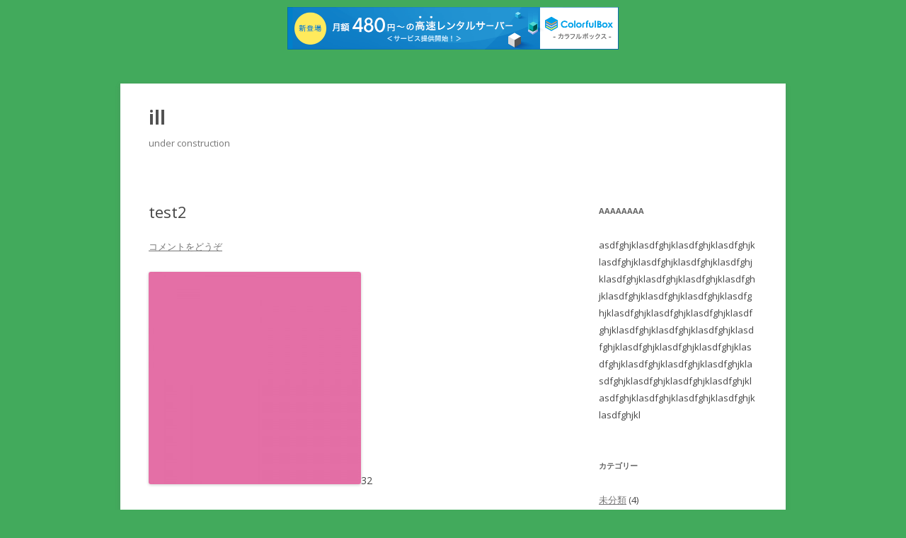

--- FILE ---
content_type: text/html; charset=UTF-8
request_url: http://www.masashiuno.com/?p=13
body_size: 3022
content:
<!DOCTYPE html>
<!--[if IE 7]>
<html class="ie ie7" lang="ja">
<![endif]-->
<!--[if IE 8]>
<html class="ie ie8" lang="ja">
<![endif]-->
<!--[if !(IE 7) | !(IE 8)  ]><!-->
<html lang="ja">
<!--<![endif]-->
<head>
<meta charset="UTF-8" />
<meta name="viewport" content="width=device-width" />
<title>test2 | ill</title>
<link rel="profile" href="http://gmpg.org/xfn/11" />
<link rel="pingback" href="http://www.masashiuno.com/blog/xmlrpc.php" />
<!--[if lt IE 9]>
<script src="http://www.masashiuno.com/blog/wp-content/themes/twentytwelve/js/html5.js" type="text/javascript"></script>
<![endif]-->
<link rel="alternate" type="application/rss+xml" title="ill &raquo; フィード" href="http://www.masashiuno.com/?feed=rss2" />
<link rel="alternate" type="application/rss+xml" title="ill &raquo; コメントフィード" href="http://www.masashiuno.com/?feed=comments-rss2" />
<link rel="alternate" type="application/rss+xml" title="ill &raquo; test2 のコメントのフィード" href="http://www.masashiuno.com/?feed=rss2&#038;p=13" />
<link rel='stylesheet' id='twentytwelve-fonts-css'  href='http://fonts.googleapis.com/css?family=Open+Sans:400italic,700italic,400,700&#038;subset=latin,latin-ext' type='text/css' media='all' />
<link rel='stylesheet' id='twentytwelve-style-css'  href='http://www.masashiuno.com/blog/wp-content/themes/twentytwelve/style.css?ver=3.9.40' type='text/css' media='all' />
<!--[if lt IE 9]>
<link rel='stylesheet' id='twentytwelve-ie-css'  href='http://www.masashiuno.com/blog/wp-content/themes/twentytwelve/css/ie.css?ver=20121010' type='text/css' media='all' />
<![endif]-->
<script type='text/javascript' src='http://www.masashiuno.com/blog/wp-includes/js/jquery/jquery.js?ver=1.11.0'></script>
<script type='text/javascript' src='http://www.masashiuno.com/blog/wp-includes/js/jquery/jquery-migrate.min.js?ver=1.2.1'></script>
<link rel="EditURI" type="application/rsd+xml" title="RSD" href="http://www.masashiuno.com/blog/xmlrpc.php?rsd" />
<link rel="wlwmanifest" type="application/wlwmanifest+xml" href="http://www.masashiuno.com/blog/wp-includes/wlwmanifest.xml" /> 
<link rel='prev' title='test1' href='http://www.masashiuno.com/?p=8' />
<link rel='next' title='test3' href='http://www.masashiuno.com/?p=15' />
<meta name="generator" content="WordPress 3.9.40" />
<link rel='canonical' href='http://www.masashiuno.com/?p=13' />
<link rel='shortlink' href='http://www.masashiuno.com/?p=13' />
<style type="text/css" id="custom-background-css">
body.custom-background { background-color: #42aa5c; }
</style>

<script type="text/javascript" charset="UTF-8" src="//cache1.value-domain.com/xrea_header.js" async="async"></script>
</head>

<body class="single single-post postid-13 single-format-standard custom-background custom-font-enabled single-author">
<div id="page" class="hfeed site">
	<header id="masthead" class="site-header" role="banner">
		<hgroup>
			<h1 class="site-title"><a href="http://www.masashiuno.com/" title="ill" rel="home">ill</a></h1>
			<h2 class="site-description">under construction</h2>
		</hgroup>

		<nav id="site-navigation" class="main-navigation" role="navigation">
			<h3 class="menu-toggle">メニュー</h3>
			<a class="assistive-text" href="#content" title="コンテンツへ移動">コンテンツへ移動</a>
			<div class="nav-menu"></div>
		</nav><!-- #site-navigation -->

			</header><!-- #masthead -->

	<div id="main" class="wrapper">
	<div id="primary" class="site-content">
		<div id="content" role="main">

			
				
	<article id="post-13" class="post-13 post type-post status-publish format-standard hentry category-1">
				<header class="entry-header">
			
						<h1 class="entry-title">test2</h1>
										<div class="comments-link">
					<a href="http://www.masashiuno.com/?p=13#respond" title="test2 へのコメント"><span class="leave-reply">コメントをどうぞ</span></a>				</div><!-- .comments-link -->
					</header><!-- .entry-header -->

				<div class="entry-content">
			<p><a href="http://www.masashiuno.com/blog/wp-content/uploads/2014/06/test1.jpg"><img class="alignnone size-medium wp-image-10" src="http://www.masashiuno.com/blog/wp-content/uploads/2014/06/test1-300x300.jpg" alt="test1" width="300" height="300" /></a>32</p>
					</div><!-- .entry-content -->
		
		<footer class="entry-meta">
			カテゴリー: <a href="http://www.masashiuno.com/?cat=1" title="未分類 の投稿をすべて表示" rel="category">未分類</a> | 投稿日: <a href="http://www.masashiuno.com/?p=13" title="11:48 PM" rel="bookmark"><time class="entry-date" datetime="2014-06-04T23:48:44+00:00">2014年6月4日</time></a> | <span class="by-author">投稿者: <span class="author vcard"><a class="url fn n" href="http://www.masashiuno.com/?author=1" title="uno の投稿をすべて表示" rel="author">uno</a></span></span>								</footer><!-- .entry-meta -->
	</article><!-- #post -->

				<nav class="nav-single">
					<h3 class="assistive-text">投稿ナビゲーション</h3>
					<span class="nav-previous"><a href="http://www.masashiuno.com/?p=8" rel="prev"><span class="meta-nav">&larr;</span> test1</a></span>
					<span class="nav-next"><a href="http://www.masashiuno.com/?p=15" rel="next">test3 <span class="meta-nav">&rarr;</span></a></span>
				</nav><!-- .nav-single -->

				
<div id="comments" class="comments-area">

	
	
									<div id="respond" class="comment-respond">
				<h3 id="reply-title" class="comment-reply-title">コメントを残す <small><a rel="nofollow" id="cancel-comment-reply-link" href="/?p=13#respond" style="display:none;">コメントをキャンセル</a></small></h3>
									<form action="http://www.masashiuno.com/blog/wp-comments-post.php" method="post" id="commentform" class="comment-form">
																			<p class="comment-notes">メールアドレスが公開されることはありません。 <span class="required">*</span> が付いている欄は必須項目です</p>							<p class="comment-form-author"><label for="author">名前 <span class="required">*</span></label> <input id="author" name="author" type="text" value="" size="30" aria-required='true' /></p>
<p class="comment-form-email"><label for="email">メールアドレス <span class="required">*</span></label> <input id="email" name="email" type="text" value="" size="30" aria-required='true' /></p>
<p class="comment-form-url"><label for="url">ウェブサイト</label> <input id="url" name="url" type="text" value="" size="30" /></p>
												<p class="comment-form-comment"><label for="comment">コメント</label> <textarea id="comment" name="comment" cols="45" rows="8" aria-required="true"></textarea></p>						<p class="form-allowed-tags">次の<abbr title="HyperText Markup Language">HTML</abbr> タグと属性が使えます:  <code>&lt;a href=&quot;&quot; title=&quot;&quot;&gt; &lt;abbr title=&quot;&quot;&gt; &lt;acronym title=&quot;&quot;&gt; &lt;b&gt; &lt;blockquote cite=&quot;&quot;&gt; &lt;cite&gt; &lt;code&gt; &lt;del datetime=&quot;&quot;&gt; &lt;em&gt; &lt;i&gt; &lt;q cite=&quot;&quot;&gt; &lt;strike&gt; &lt;strong&gt; </code></p>						<p class="form-submit">
							<input name="submit" type="submit" id="submit" value="コメントを送信" />
							<input type='hidden' name='comment_post_ID' value='13' id='comment_post_ID' />
<input type='hidden' name='comment_parent' id='comment_parent' value='0' />
						</p>
											</form>
							</div><!-- #respond -->
			
</div><!-- #comments .comments-area -->
			
		</div><!-- #content -->
	</div><!-- #primary -->


			<div id="secondary" class="widget-area" role="complementary">
			<aside id="text-3" class="widget widget_text"><h3 class="widget-title">aaaaaaaa</h3>			<div class="textwidget">[base64]</div>
		</aside><aside id="categories-4" class="widget widget_categories"><h3 class="widget-title">カテゴリー</h3>		<ul>
	<li class="cat-item cat-item-1"><a href="http://www.masashiuno.com/?cat=1" title="未分類 に含まれる投稿をすべて表示">未分類</a> (4)
</li>
		</ul>
</aside><aside id="archives-4" class="widget widget_archive"><h3 class="widget-title">アーカイブ</h3>		<ul>
	<li><a href='http://www.masashiuno.com/?m=201406'>2014年6月</a></li>
		</ul>
</aside>		</div><!-- #secondary -->
		</div><!-- #main .wrapper -->
	<footer id="colophon" role="contentinfo">
		<div class="site-info">
						<a href="http://ja.wordpress.org/" title="セマンティックなパブリッシングツール">Proudly powered by WordPress</a>
		</div><!-- .site-info -->
	</footer><!-- #colophon -->
</div><!-- #page -->

<script type='text/javascript' src='http://www.masashiuno.com/blog/wp-includes/js/comment-reply.min.js?ver=3.9.40'></script>
<script type='text/javascript' src='http://www.masashiuno.com/blog/wp-content/themes/twentytwelve/js/navigation.js?ver=20140318'></script>
</body>
</html>